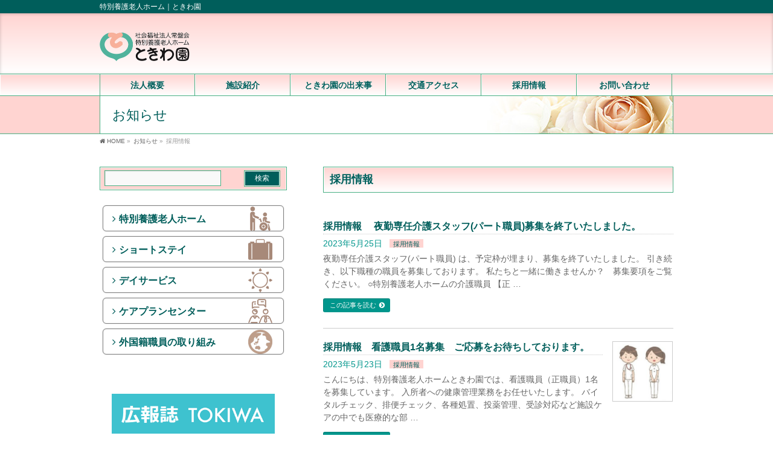

--- FILE ---
content_type: text/html; charset=UTF-8
request_url: https://tokiwa-en.or.jp/postinfo-cat/%E6%8E%A1%E7%94%A8%E6%83%85%E5%A0%B1/page/3
body_size: 73908
content:
<!DOCTYPE html>
<!--[if IE]>
<meta http-equiv="X-UA-Compatible" content="IE=Edge">
<![endif]-->
<html xmlns:fb="http://ogp.me/ns/fb#" lang="ja">
<head>
<meta charset="UTF-8" />
<title>[3ページ目] 採用情報 | 特別養護老人ホーム｜ときわ園</title>
<link rel="start" href="https://tokiwa-en.or.jp" title="HOME" />

<meta id="viewport" name="viewport" content="width=device-width, initial-scale=1">
<!--[if lt IE 9]><script src="https://tokiwa-en.or.jp/wp-content/themes/biz-vektor/js/html5.js"></script><![endif]-->
<meta name='robots' content='max-image-preview:large' />
<link rel='dns-prefetch' href='//maxcdn.bootstrapcdn.com' />
<link rel='dns-prefetch' href='//fonts.googleapis.com' />
<link rel="alternate" type="application/rss+xml" title="特別養護老人ホーム｜ときわ園 &raquo; フィード" href="https://tokiwa-en.or.jp/feed" />
<link rel="alternate" type="application/rss+xml" title="特別養護老人ホーム｜ときわ園 &raquo; コメントフィード" href="https://tokiwa-en.or.jp/comments/feed" />
<link rel="alternate" type="application/rss+xml" title="特別養護老人ホーム｜ときわ園 &raquo; 採用情報 お知らせカテゴリー のフィード" href="https://tokiwa-en.or.jp/postinfo-cat/%e6%8e%a1%e7%94%a8%e6%83%85%e5%a0%b1/feed" />
<meta name="description" content="[3ページ目] 採用情報 について。特別養護老人ホーム｜ときわ園 特別養護老人ホーム｜ときわ園" />
<style type="text/css">.keyColorBG,.keyColorBGh:hover,.keyColor_bg,.keyColor_bg_hover:hover{background-color: #005e5b;}.keyColorCl,.keyColorClh:hover,.keyColor_txt,.keyColor_txt_hover:hover{color: #005e5b;}.keyColorBd,.keyColorBdh:hover,.keyColor_border,.keyColor_border_hover:hover{border-color: #005e5b;}.color_keyBG,.color_keyBGh:hover,.color_key_bg,.color_key_bg_hover:hover{background-color: #005e5b;}.color_keyCl,.color_keyClh:hover,.color_key_txt,.color_key_txt_hover:hover{color: #005e5b;}.color_keyBd,.color_keyBdh:hover,.color_key_border,.color_key_border_hover:hover{border-color: #005e5b;}</style>
<script type="text/javascript">
window._wpemojiSettings = {"baseUrl":"https:\/\/s.w.org\/images\/core\/emoji\/14.0.0\/72x72\/","ext":".png","svgUrl":"https:\/\/s.w.org\/images\/core\/emoji\/14.0.0\/svg\/","svgExt":".svg","source":{"concatemoji":"https:\/\/tokiwa-en.or.jp\/wp-includes\/js\/wp-emoji-release.min.js?ver=6.3.2"}};
/*! This file is auto-generated */
!function(i,n){var o,s,e;function c(e){try{var t={supportTests:e,timestamp:(new Date).valueOf()};sessionStorage.setItem(o,JSON.stringify(t))}catch(e){}}function p(e,t,n){e.clearRect(0,0,e.canvas.width,e.canvas.height),e.fillText(t,0,0);var t=new Uint32Array(e.getImageData(0,0,e.canvas.width,e.canvas.height).data),r=(e.clearRect(0,0,e.canvas.width,e.canvas.height),e.fillText(n,0,0),new Uint32Array(e.getImageData(0,0,e.canvas.width,e.canvas.height).data));return t.every(function(e,t){return e===r[t]})}function u(e,t,n){switch(t){case"flag":return n(e,"\ud83c\udff3\ufe0f\u200d\u26a7\ufe0f","\ud83c\udff3\ufe0f\u200b\u26a7\ufe0f")?!1:!n(e,"\ud83c\uddfa\ud83c\uddf3","\ud83c\uddfa\u200b\ud83c\uddf3")&&!n(e,"\ud83c\udff4\udb40\udc67\udb40\udc62\udb40\udc65\udb40\udc6e\udb40\udc67\udb40\udc7f","\ud83c\udff4\u200b\udb40\udc67\u200b\udb40\udc62\u200b\udb40\udc65\u200b\udb40\udc6e\u200b\udb40\udc67\u200b\udb40\udc7f");case"emoji":return!n(e,"\ud83e\udef1\ud83c\udffb\u200d\ud83e\udef2\ud83c\udfff","\ud83e\udef1\ud83c\udffb\u200b\ud83e\udef2\ud83c\udfff")}return!1}function f(e,t,n){var r="undefined"!=typeof WorkerGlobalScope&&self instanceof WorkerGlobalScope?new OffscreenCanvas(300,150):i.createElement("canvas"),a=r.getContext("2d",{willReadFrequently:!0}),o=(a.textBaseline="top",a.font="600 32px Arial",{});return e.forEach(function(e){o[e]=t(a,e,n)}),o}function t(e){var t=i.createElement("script");t.src=e,t.defer=!0,i.head.appendChild(t)}"undefined"!=typeof Promise&&(o="wpEmojiSettingsSupports",s=["flag","emoji"],n.supports={everything:!0,everythingExceptFlag:!0},e=new Promise(function(e){i.addEventListener("DOMContentLoaded",e,{once:!0})}),new Promise(function(t){var n=function(){try{var e=JSON.parse(sessionStorage.getItem(o));if("object"==typeof e&&"number"==typeof e.timestamp&&(new Date).valueOf()<e.timestamp+604800&&"object"==typeof e.supportTests)return e.supportTests}catch(e){}return null}();if(!n){if("undefined"!=typeof Worker&&"undefined"!=typeof OffscreenCanvas&&"undefined"!=typeof URL&&URL.createObjectURL&&"undefined"!=typeof Blob)try{var e="postMessage("+f.toString()+"("+[JSON.stringify(s),u.toString(),p.toString()].join(",")+"));",r=new Blob([e],{type:"text/javascript"}),a=new Worker(URL.createObjectURL(r),{name:"wpTestEmojiSupports"});return void(a.onmessage=function(e){c(n=e.data),a.terminate(),t(n)})}catch(e){}c(n=f(s,u,p))}t(n)}).then(function(e){for(var t in e)n.supports[t]=e[t],n.supports.everything=n.supports.everything&&n.supports[t],"flag"!==t&&(n.supports.everythingExceptFlag=n.supports.everythingExceptFlag&&n.supports[t]);n.supports.everythingExceptFlag=n.supports.everythingExceptFlag&&!n.supports.flag,n.DOMReady=!1,n.readyCallback=function(){n.DOMReady=!0}}).then(function(){return e}).then(function(){var e;n.supports.everything||(n.readyCallback(),(e=n.source||{}).concatemoji?t(e.concatemoji):e.wpemoji&&e.twemoji&&(t(e.twemoji),t(e.wpemoji)))}))}((window,document),window._wpemojiSettings);
</script>
<style type="text/css">
img.wp-smiley,
img.emoji {
	display: inline !important;
	border: none !important;
	box-shadow: none !important;
	height: 1em !important;
	width: 1em !important;
	margin: 0 0.07em !important;
	vertical-align: -0.1em !important;
	background: none !important;
	padding: 0 !important;
}
</style>
	<link rel='stylesheet' id='wp-block-library-css' href='https://tokiwa-en.or.jp/wp-includes/css/dist/block-library/style.min.css?ver=6.3.2' type='text/css' media='all' />
<style id='classic-theme-styles-inline-css' type='text/css'>
/*! This file is auto-generated */
.wp-block-button__link{color:#fff;background-color:#32373c;border-radius:9999px;box-shadow:none;text-decoration:none;padding:calc(.667em + 2px) calc(1.333em + 2px);font-size:1.125em}.wp-block-file__button{background:#32373c;color:#fff;text-decoration:none}
</style>
<style id='global-styles-inline-css' type='text/css'>
body{--wp--preset--color--black: #000000;--wp--preset--color--cyan-bluish-gray: #abb8c3;--wp--preset--color--white: #ffffff;--wp--preset--color--pale-pink: #f78da7;--wp--preset--color--vivid-red: #cf2e2e;--wp--preset--color--luminous-vivid-orange: #ff6900;--wp--preset--color--luminous-vivid-amber: #fcb900;--wp--preset--color--light-green-cyan: #7bdcb5;--wp--preset--color--vivid-green-cyan: #00d084;--wp--preset--color--pale-cyan-blue: #8ed1fc;--wp--preset--color--vivid-cyan-blue: #0693e3;--wp--preset--color--vivid-purple: #9b51e0;--wp--preset--gradient--vivid-cyan-blue-to-vivid-purple: linear-gradient(135deg,rgba(6,147,227,1) 0%,rgb(155,81,224) 100%);--wp--preset--gradient--light-green-cyan-to-vivid-green-cyan: linear-gradient(135deg,rgb(122,220,180) 0%,rgb(0,208,130) 100%);--wp--preset--gradient--luminous-vivid-amber-to-luminous-vivid-orange: linear-gradient(135deg,rgba(252,185,0,1) 0%,rgba(255,105,0,1) 100%);--wp--preset--gradient--luminous-vivid-orange-to-vivid-red: linear-gradient(135deg,rgba(255,105,0,1) 0%,rgb(207,46,46) 100%);--wp--preset--gradient--very-light-gray-to-cyan-bluish-gray: linear-gradient(135deg,rgb(238,238,238) 0%,rgb(169,184,195) 100%);--wp--preset--gradient--cool-to-warm-spectrum: linear-gradient(135deg,rgb(74,234,220) 0%,rgb(151,120,209) 20%,rgb(207,42,186) 40%,rgb(238,44,130) 60%,rgb(251,105,98) 80%,rgb(254,248,76) 100%);--wp--preset--gradient--blush-light-purple: linear-gradient(135deg,rgb(255,206,236) 0%,rgb(152,150,240) 100%);--wp--preset--gradient--blush-bordeaux: linear-gradient(135deg,rgb(254,205,165) 0%,rgb(254,45,45) 50%,rgb(107,0,62) 100%);--wp--preset--gradient--luminous-dusk: linear-gradient(135deg,rgb(255,203,112) 0%,rgb(199,81,192) 50%,rgb(65,88,208) 100%);--wp--preset--gradient--pale-ocean: linear-gradient(135deg,rgb(255,245,203) 0%,rgb(182,227,212) 50%,rgb(51,167,181) 100%);--wp--preset--gradient--electric-grass: linear-gradient(135deg,rgb(202,248,128) 0%,rgb(113,206,126) 100%);--wp--preset--gradient--midnight: linear-gradient(135deg,rgb(2,3,129) 0%,rgb(40,116,252) 100%);--wp--preset--font-size--small: 13px;--wp--preset--font-size--medium: 20px;--wp--preset--font-size--large: 36px;--wp--preset--font-size--x-large: 42px;--wp--preset--spacing--20: 0.44rem;--wp--preset--spacing--30: 0.67rem;--wp--preset--spacing--40: 1rem;--wp--preset--spacing--50: 1.5rem;--wp--preset--spacing--60: 2.25rem;--wp--preset--spacing--70: 3.38rem;--wp--preset--spacing--80: 5.06rem;--wp--preset--shadow--natural: 6px 6px 9px rgba(0, 0, 0, 0.2);--wp--preset--shadow--deep: 12px 12px 50px rgba(0, 0, 0, 0.4);--wp--preset--shadow--sharp: 6px 6px 0px rgba(0, 0, 0, 0.2);--wp--preset--shadow--outlined: 6px 6px 0px -3px rgba(255, 255, 255, 1), 6px 6px rgba(0, 0, 0, 1);--wp--preset--shadow--crisp: 6px 6px 0px rgba(0, 0, 0, 1);}:where(.is-layout-flex){gap: 0.5em;}:where(.is-layout-grid){gap: 0.5em;}body .is-layout-flow > .alignleft{float: left;margin-inline-start: 0;margin-inline-end: 2em;}body .is-layout-flow > .alignright{float: right;margin-inline-start: 2em;margin-inline-end: 0;}body .is-layout-flow > .aligncenter{margin-left: auto !important;margin-right: auto !important;}body .is-layout-constrained > .alignleft{float: left;margin-inline-start: 0;margin-inline-end: 2em;}body .is-layout-constrained > .alignright{float: right;margin-inline-start: 2em;margin-inline-end: 0;}body .is-layout-constrained > .aligncenter{margin-left: auto !important;margin-right: auto !important;}body .is-layout-constrained > :where(:not(.alignleft):not(.alignright):not(.alignfull)){max-width: var(--wp--style--global--content-size);margin-left: auto !important;margin-right: auto !important;}body .is-layout-constrained > .alignwide{max-width: var(--wp--style--global--wide-size);}body .is-layout-flex{display: flex;}body .is-layout-flex{flex-wrap: wrap;align-items: center;}body .is-layout-flex > *{margin: 0;}body .is-layout-grid{display: grid;}body .is-layout-grid > *{margin: 0;}:where(.wp-block-columns.is-layout-flex){gap: 2em;}:where(.wp-block-columns.is-layout-grid){gap: 2em;}:where(.wp-block-post-template.is-layout-flex){gap: 1.25em;}:where(.wp-block-post-template.is-layout-grid){gap: 1.25em;}.has-black-color{color: var(--wp--preset--color--black) !important;}.has-cyan-bluish-gray-color{color: var(--wp--preset--color--cyan-bluish-gray) !important;}.has-white-color{color: var(--wp--preset--color--white) !important;}.has-pale-pink-color{color: var(--wp--preset--color--pale-pink) !important;}.has-vivid-red-color{color: var(--wp--preset--color--vivid-red) !important;}.has-luminous-vivid-orange-color{color: var(--wp--preset--color--luminous-vivid-orange) !important;}.has-luminous-vivid-amber-color{color: var(--wp--preset--color--luminous-vivid-amber) !important;}.has-light-green-cyan-color{color: var(--wp--preset--color--light-green-cyan) !important;}.has-vivid-green-cyan-color{color: var(--wp--preset--color--vivid-green-cyan) !important;}.has-pale-cyan-blue-color{color: var(--wp--preset--color--pale-cyan-blue) !important;}.has-vivid-cyan-blue-color{color: var(--wp--preset--color--vivid-cyan-blue) !important;}.has-vivid-purple-color{color: var(--wp--preset--color--vivid-purple) !important;}.has-black-background-color{background-color: var(--wp--preset--color--black) !important;}.has-cyan-bluish-gray-background-color{background-color: var(--wp--preset--color--cyan-bluish-gray) !important;}.has-white-background-color{background-color: var(--wp--preset--color--white) !important;}.has-pale-pink-background-color{background-color: var(--wp--preset--color--pale-pink) !important;}.has-vivid-red-background-color{background-color: var(--wp--preset--color--vivid-red) !important;}.has-luminous-vivid-orange-background-color{background-color: var(--wp--preset--color--luminous-vivid-orange) !important;}.has-luminous-vivid-amber-background-color{background-color: var(--wp--preset--color--luminous-vivid-amber) !important;}.has-light-green-cyan-background-color{background-color: var(--wp--preset--color--light-green-cyan) !important;}.has-vivid-green-cyan-background-color{background-color: var(--wp--preset--color--vivid-green-cyan) !important;}.has-pale-cyan-blue-background-color{background-color: var(--wp--preset--color--pale-cyan-blue) !important;}.has-vivid-cyan-blue-background-color{background-color: var(--wp--preset--color--vivid-cyan-blue) !important;}.has-vivid-purple-background-color{background-color: var(--wp--preset--color--vivid-purple) !important;}.has-black-border-color{border-color: var(--wp--preset--color--black) !important;}.has-cyan-bluish-gray-border-color{border-color: var(--wp--preset--color--cyan-bluish-gray) !important;}.has-white-border-color{border-color: var(--wp--preset--color--white) !important;}.has-pale-pink-border-color{border-color: var(--wp--preset--color--pale-pink) !important;}.has-vivid-red-border-color{border-color: var(--wp--preset--color--vivid-red) !important;}.has-luminous-vivid-orange-border-color{border-color: var(--wp--preset--color--luminous-vivid-orange) !important;}.has-luminous-vivid-amber-border-color{border-color: var(--wp--preset--color--luminous-vivid-amber) !important;}.has-light-green-cyan-border-color{border-color: var(--wp--preset--color--light-green-cyan) !important;}.has-vivid-green-cyan-border-color{border-color: var(--wp--preset--color--vivid-green-cyan) !important;}.has-pale-cyan-blue-border-color{border-color: var(--wp--preset--color--pale-cyan-blue) !important;}.has-vivid-cyan-blue-border-color{border-color: var(--wp--preset--color--vivid-cyan-blue) !important;}.has-vivid-purple-border-color{border-color: var(--wp--preset--color--vivid-purple) !important;}.has-vivid-cyan-blue-to-vivid-purple-gradient-background{background: var(--wp--preset--gradient--vivid-cyan-blue-to-vivid-purple) !important;}.has-light-green-cyan-to-vivid-green-cyan-gradient-background{background: var(--wp--preset--gradient--light-green-cyan-to-vivid-green-cyan) !important;}.has-luminous-vivid-amber-to-luminous-vivid-orange-gradient-background{background: var(--wp--preset--gradient--luminous-vivid-amber-to-luminous-vivid-orange) !important;}.has-luminous-vivid-orange-to-vivid-red-gradient-background{background: var(--wp--preset--gradient--luminous-vivid-orange-to-vivid-red) !important;}.has-very-light-gray-to-cyan-bluish-gray-gradient-background{background: var(--wp--preset--gradient--very-light-gray-to-cyan-bluish-gray) !important;}.has-cool-to-warm-spectrum-gradient-background{background: var(--wp--preset--gradient--cool-to-warm-spectrum) !important;}.has-blush-light-purple-gradient-background{background: var(--wp--preset--gradient--blush-light-purple) !important;}.has-blush-bordeaux-gradient-background{background: var(--wp--preset--gradient--blush-bordeaux) !important;}.has-luminous-dusk-gradient-background{background: var(--wp--preset--gradient--luminous-dusk) !important;}.has-pale-ocean-gradient-background{background: var(--wp--preset--gradient--pale-ocean) !important;}.has-electric-grass-gradient-background{background: var(--wp--preset--gradient--electric-grass) !important;}.has-midnight-gradient-background{background: var(--wp--preset--gradient--midnight) !important;}.has-small-font-size{font-size: var(--wp--preset--font-size--small) !important;}.has-medium-font-size{font-size: var(--wp--preset--font-size--medium) !important;}.has-large-font-size{font-size: var(--wp--preset--font-size--large) !important;}.has-x-large-font-size{font-size: var(--wp--preset--font-size--x-large) !important;}
.wp-block-navigation a:where(:not(.wp-element-button)){color: inherit;}
:where(.wp-block-post-template.is-layout-flex){gap: 1.25em;}:where(.wp-block-post-template.is-layout-grid){gap: 1.25em;}
:where(.wp-block-columns.is-layout-flex){gap: 2em;}:where(.wp-block-columns.is-layout-grid){gap: 2em;}
.wp-block-pullquote{font-size: 1.5em;line-height: 1.6;}
</style>
<link rel='stylesheet' id='contact-form-7-css' href='https://tokiwa-en.or.jp/wp-content/plugins/contact-form-7/includes/css/styles.css?ver=5.8.1' type='text/css' media='all' />
<link rel='stylesheet' id='Biz_Vektor_common_style-css' href='https://tokiwa-en.or.jp/wp-content/themes/biz-vektor/css/bizvektor_common_min.css?ver=1.8.24' type='text/css' media='all' />
<link rel='stylesheet' id='Biz_Vektor_Design_style-css' href='https://tokiwa-en.or.jp/wp-content/plugins/biz-vektor-graceful/css/graceful.min.css?ver=1.0.1' type='text/css' media='all' />
<link rel='stylesheet' id='Biz_Vektor_plugin_sns_style-css' href='https://tokiwa-en.or.jp/wp-content/themes/biz-vektor/plugins/sns/style_bizvektor_sns.css?ver=6.3.2' type='text/css' media='all' />
<link rel='stylesheet' id='Biz_Vektor_add_font_awesome-css' href='//maxcdn.bootstrapcdn.com/font-awesome/4.3.0/css/font-awesome.min.css?ver=6.3.2' type='text/css' media='all' />
<link rel='stylesheet' id='Biz_Vektor_add_web_fonts-css' href='//fonts.googleapis.com/css?family=Droid+Sans%3A700%7CLato%3A900%7CAnton&#038;ver=6.3.2' type='text/css' media='all' />
<link rel="https://api.w.org/" href="https://tokiwa-en.or.jp/wp-json/" /><link rel="EditURI" type="application/rsd+xml" title="RSD" href="https://tokiwa-en.or.jp/xmlrpc.php?rsd" />
<!-- [ BizVektor OGP ] -->
<meta property="og:site_name" content="特別養護老人ホーム｜ときわ園" />
<meta property="og:url" content="https://tokiwa-en.or.jp/postinfo-cat/%e6%8e%a1%e7%94%a8%e6%83%85%e5%a0%b1" />
<meta property="fb:app_id" content="" />
<meta property="og:type" content="article" />
<!-- [ /BizVektor OGP ] -->
<!--[if lte IE 8]>
<link rel="stylesheet" type="text/css" media="all" href="https://tokiwa-en.or.jp/wp-content/plugins/biz-vektor-graceful/css/graceful_old_ie.min.css" />
<![endif]-->
<link rel="pingback" href="https://tokiwa-en.or.jp/xmlrpc.php" />
<style type="text/css" id="custom-background-css">
body.custom-background { background-color: #ffffff; }
</style>
	

<style type="text/css">
/*-------------------------------------------*/
/*	color
/*-------------------------------------------*/
a { color:#005e5b; }
a:hover { color:#00968c; }
a img:hover {opacity: 0.7; }

form#searchform {border: 1px solid #49af83; background: #ffd4d1; }
#searchform input[type=submit],
p.form-submit input[type=submit],
form#searchform input#searchsubmit,
#content form input.wpcf7-submit,
#confirm-button input,
a.btn,
.linkBtn a,
input[type=button],
input[type=submit] { background-color:#005e5b; border: 1px solid #49af83; }
input[type="text"],
input[type="email"],
input[type="password"],
select,
textarea {border: 1px solid #49af83;}

.moreLink a { background: #00968c; box-shadow: inset 1px 1px 0 rgba(0,0,0,0.15); }
.moreLink a:hover { background: #00968c;
	filter: alpha(opacity=80);
	-moz-opacity: 0.8;
	opacity: 0.8;}

#headContactTel { color:#005e5b;}

#headerTop { background-color:#005e5b; }

#header {
	box-shadow: inset 0px 1px 5px rgba(0,0,0,0.20);
	background: #ffd4d1;
	background: -webkit-gradient(linear, 50% 0%, 50% 100%, color-stop(0%, #ffd4d1), color-stop(100%, #ffffff));
	background: -webkit-linear-gradient(top, #ffd4d1, #ffffff);
	background: -moz-linear-gradient(top, #ffd4d1, #ffffff);
	background: -o-linear-gradient(top, #ffd4d1, #ffffff);
	background: -ms-linear-gradient(top,#ffd4d1 #ffffff);
	background: linear-gradient(to bottom, #ffd4d1, #ffffff);
	filter: progid:DXImageTransform.Microsoft.gradient(gradientType=0, startColorstr='#ffd4d1', endColorstr='#FFFFFFFF');}

#pageTitBnr { background: #ffd4d1; border-bottom: 1px solid #49af83; }
#pageTitBnr #pageTitInner { color:#005e5b; }
#topMainBnrFrame ul.slides { border-left:none; border-right:none;}
#topMainBnrFrame a.slideFrame:hover	{ border:4px solid #005e5b; }
#topMainBnr {border-bottom: none;padding: 20px 0;
box-shadow: inset 1px 0px 5px rgba(0,0,0,0.2);
background: #ffd4d1;
}

#gMenu { background-color:#fff; }
#gMenu .assistive-text { background-color:#005e5b; }
#gMenu .menu li:hover li a { color: #005e5b; }
#gMenu .menu li a { border-bottom:1px solid #49af83; }
#gMenu .menu li a span { color:#00968c; }
#gMenu .menu li li a { color: #005e5b }
#gMenu .menu li li a:hover,
#gMenu .menu li:hover li a:hover,
#gMenu .menu li.current_page_item,
#gMenu .menu li.current_page_ancestor,
#gMenu .menu li.current-page-ancestor,
#gMenu .menu li.current_page_item li a:hover,
#gMenu .menu li.current_menu_item li a:hover,
#gMenu .menu li.current-menu-ancestor li a:hover,
#gMenu .menu li.current-page-ancestor li a:hover,
#gMenu .menu li.current_page_ancestor li a:hover { color: #005e5b; }
#gMenu .menu li.current_page_item li a { color: #005e5b; }
#gMenu .menu li:first-child a { }
#gMenu .menu li a strong {color: #005e5b; }

@media (max-width: 769px) {
#gMenu .menu li.current-menu-item a,
#gMenu .menu li.current_page_item a,
#gMenu .menu li a:hover { box-shadow:none; background: #ffd4d1; }
}

#topPr .topPrOuter h3 {
	padding: 10px;
	color: #005e5b;
	text-shadow: 0 1px #ffffff;
	border: 1px solid #49af83;
box-shadow: inset 1px 1px 0 #fff;
background: #ffd4d1;
background: -webkit-gradient(linear, 50% 0%, 50% 100%, color-stop(0%, #ffd4d1), color-stop(100%, #ffffff));
background: -webkit-linear-gradient(top, #ffd4d1, #ffffff);
background: -moz-linear-gradient(top, #ffd4d1, #ffffff);
background: -o-linear-gradient(top, #ffd4d1, #ffffff);
background: -ms-linear-gradient(top,#ffd4d1 #ffffff);
background: linear-gradient(to bottom, #ffd4d1, #ffffff);
filter: progid:DXImageTransform.Microsoft.gradient(gradientType=0, startColorstr='#ffd4d1', endColorstr='#FFFFFFFF'); }
#topPr h3 a { color: #005e5b; }
#topPr .prImage a { border: 1px solid #49af83; }

.sideTower .sideWidget li a,
#sideTower .sideWidget li a { color: #005e5b; }
.sideTower .localHead a,
#sideTower .localHead a { color: #005e5b;}
.sideTower li#sideContact.sideBnr a,
#sideTower li#sideContact.sideBnr a,
#content .infoList .rssBtn a,
form#searchform input#searchsubmit { background-color: #005e5b; }

#sideTower li#sideContact.sideBnr a:hover,
#content .infoList .rssBtn a:hover,
form#searchform input#searchsubmit:hover { background-color: #00968c; }

#content h6 { color: #005e5b; }
#content h5 { color: #005e5b; }
#content h4 { color: #00968c; border-bottom:1px dotted #49af83;}
#content h3 { border-left:3px solid #005e5b; color: #005e5b; }
#content h2,
#content h1.contentTitle,
#content h1.entryPostTitle,
#content .sideWidget h4 {
line-height: 120%;
padding: 10px;
color: #005e5b;
text-shadow: 0 1px #ffffff;
border:1px solid #49af83;
box-shadow: inset 1px 1px 0 #fff;
background: #ffd4d1;
background: -webkit-gradient(linear, 50% 0%, 50% 100%, color-stop(0%, #ffd4d1), color-stop(100%, #ffffff));
background: -webkit-linear-gradient(top, #ffd4d1, #ffffff);
background: -moz-linear-gradient(top, #ffd4d1, #ffffff);
background: -o-linear-gradient(top, #ffd4d1, #ffffff);
background: -ms-linear-gradient(top,#ffd4d1 #ffffff);
background: linear-gradient(to bottom, #ffd4d1, #ffffff);
filter: progid:DXImageTransform.Microsoft.gradient(gradientType=0, startColorstr='#ffd4d1', endColorstr='#FFFFFFFF');}

#content table { border-top:1px solid #49af83; border-spacing: 0px; }
#content table th,
#content table td { margin-right:2px;border:1px solid #49af83; }
#content table th { font-weight: lighter; background: #ffd4d1; box-shadow: inset 1px 1px 0px #ffffff; }
#content dt { color:#00968c; }

#panList .innerBox ul a:hover { color:#49af83; }

#content .mainFootContact { border-top:1px solid #49af83; border-bottom:1px solid #49af83; }
#content .mainFootContact p.mainFootTxt span.mainFootTel { color:#005e5b; }
#content .mainFootContact .mainFootBt a { background-color: #005e5b; }
#content .mainFootContact .mainFootBt a:hover { background-color: #00968c; }

#content .infoList .infoDate {color: #00968c; }
#content .infoList .infoCate a { background-color: #ffd4d1; color:#005e5b; }
#content .infoList .infoCate a:hover { background-color: #00968c; }
#content .infoList ul li a:hover {color: #00968c; }
#content .infoList ul li .infoTxt a  {color: #005e5b; }
#content .infoList ul li .infoTxt a:hover {color: #00968c; }

#content .child_page_block {
color: #005e5b;
border:1px solid #49af83;
background: #ffd4d1;
background: -webkit-gradient(linear, 50% 0%, 50% 100%, color-stop(0%, #ffd4d1), color-stop(100%, #ffffff));
background: -webkit-linear-gradient(top, #ffd4d1, #ffffff);
background: -moz-linear-gradient(top, #ffd4d1, #ffffff);
background: -o-linear-gradient(top, #ffd4d1, #ffffff);
background: -ms-linear-gradient(top,#ffd4d1 #ffffff);
background: linear-gradient(to bottom, #ffd4d1, #ffffff);
filter: progid:DXImageTransform.Microsoft.gradient(gradientType=0, startColorstr='#ffd4d1', endColorstr='#FFFFFFFF');
}
#content .child_page_block p a:hover { color:#005e5b; }
#content .child_page_block h4 { border-bottom:1px solid #49af83; }
#content .child_page_block h4 a { color: #005e5b; }
#content .infoList .infoListBox div.entryTxtBox p.entryMeta .infoDate,
#content .infoList .infoListBox div.entryTxtBox p.entryMeta .infoCate { color: #00968c; }
.navigation a:active, .navigation a:hover {color: #49af83; }

.paging span,
.paging a	{ color:#005e5b;border-color:#005e5b;}
.paging span.current,
.paging a:hover	{ background-color:#005e5b;}

.sideTower .localHead,
#sideTower .localHead {
padding-left: 10px;
text-shadow: 0 1px #ffffff;
box-shadow: inset 1px 1px 0px #ffffff;
color: #005e5b;
border: 1px solid #49af83;
background: #ffd4d1;
background: -webkit-gradient(linear, 50% 0%, 50% 100%, color-stop(0%, #ffd4d1), color-stop(100%, #ffffff));
background: -webkit-linear-gradient(top, #ffd4d1, #ffffff);
background: -moz-linear-gradient(top, #ffd4d1, #ffffff);
background: -o-linear-gradient(top, #ffd4d1, #ffffff);
background: -ms-linear-gradient(top,#ffd4d1 #ffffff);
background: linear-gradient(to bottom, #ffd4d1, #ffffff);
filter: progid:DXImageTransform.Microsoft.gradient(gradientType=0, startColorstr='#ffd4d1', endColorstr='#FFFFFFFF');
 }

	/* アクティブのページ */
.sideTower .sideWidget li a:hover,
#sideTower .sideWidget li a:hover{ background-color: #49af83; color: #fff; }
#sideTower .sideWidget li.current-cat > a,
.sideTower .sideWidget li.current-cat > a,
#sideTower .sideWidget li.current_page_item > a,
.sideTower .sideWidget li.current_page_item > a,
#sideTower .sideWidget li.current_page_item li a:hover,
.sideTower .sideWidget li.current_page_item li a:hover,
#sideTower .sideWidget li li.current_page_item > a,
.sideTower .sideWidget li li.current_page_item > a,
#sideTower .sideWidget li li.current_page_item li a:hover,
.sideTower .sideWidget li li.current_page_item li a:hover { color:#fff; background-color: #49af83; }

#sideTower .sideWidget li.current_page_item li a,
.sideTower .sideWidget li.current_page_item li a { color: #005e5b; }

.sideTower .ttBoxSection .ttBox a:hover,
#sideTower .ttBoxSection .ttBox a:hover { color: #005e5b; }

#pagetop a { background-color: #005e5b;}
#pagetop a:hover { background-color: #00968c; }

#footer { background-color: #ffd4d1; box-shadow: inset 0px 3px 5px rgba(0, 0, 0, 0.2); }
#footMenu { border-top-color: #005e5b; background-color: #005e5b; }
#footMenu .menu li a:before { color:#ffffff; }
#footMenu .menu li a:hover { color:#ffd4d1; }

/*		#footerSiteMap
/*-------------------------------------------*/
#footerSiteMap .menu a:hover { color:#00968c; }
#footerSiteMap .menu li a	{ border-bottom:1px solid #49af83; }

#siteBottom #siteBottomInner.innerBox { border-top:1px solid #49af83; }
#siteBottom { background-color: #ffd4d1; }
/*baseを上書き*/
#content .childPageBox {
border: 1px solid #49af83;
background: #ffd4d1;
background: -webkit-gradient(linear, 50% 0%, 50% 100%, color-stop(0%, #ffd4d1), color-stop(100%, #ffffff));
background: -webkit-linear-gradient(top, #ffd4d1, #ffffff);
background: -moz-linear-gradient(top, #ffd4d1, #ffffff);
background: -o-linear-gradient(top, #ffd4d1, #ffffff);
background: -ms-linear-gradient(top,#ffd4d1 #ffffff);
background: linear-gradient(to bottom, #ffd4d1, #ffffff);
filter: progid:DXImageTransform.Microsoft.gradient(gradientType=0, startColorstr='#ffd4d1', endColorstr='#FFFFFFFF');}
#content .childPageBox h4 { border-bottom:1px dotted #49af83; }
#content .childPageBox ul li.current_page_item a {color: #005e5b; }
#content .childPageBox ul li a:hover,
#content .childPageBox ul li ul li a:hover,
#content .childPageBox ul li.current_page_item ul li a:hover {color: #00968c;}

#content #sitemapOuter ul li.current_page_item a {color: #005e5b; }
#content #sitemapOuter ul li a:hover,
#content #sitemapOuter ul li ul li a:hover,
#content #sitemapOuter ul li.current_page_item ul li a:hover {color: #49af83;}

/*-------------------------------------------*/
/* pc iPad3より大きい場合
/*-------------------------------------------*/
@media (min-width: 770px) {
#gMenu { border-top:1px solid #49af83; border-bottom:1px solid #49af83; }
#gMenu{
	box-shadow: inset 1px 1px 0 #fff;
	background: #ffd4d1;
	background: -webkit-gradient(linear, 50% 0%, 50% 100%, color-stop(0%, #ffd4d1), color-stop(100%, #ffffff));
	background: -webkit-linear-gradient(top, #ffd4d1, #ffffff);
	background: -moz-linear-gradient(top, #ffd4d1, #ffffff);
	background: -o-linear-gradient(top, #ffd4d1, #ffffff);
	background: -ms-linear-gradient(top,#ffd4d1 #ffffff);
	background: linear-gradient(to bottom, #ffd4d1, #ffffff);
	filter: progid:DXImageTransform.Microsoft.gradient(gradientType=0, startColorstr='#ffd4d1', endColorstr='#FFFFFFFF');
}
#gMenu .menu li {
	box-shadow: inset 1px 1px 0 #fff;
	background: #ffd4d1;
	background: -webkit-gradient(linear, 50% 0%, 50% 100%, color-stop(0%, #ffd4d1), color-stop(100%, #ffffff));
	background: -webkit-linear-gradient(top, #ffd4d1, #ffffff);
	background: -moz-linear-gradient(top, #ffd4d1, #ffffff);
	background: -o-linear-gradient(top, #ffd4d1, #ffffff);
	background: -ms-linear-gradient(top,#ffd4d1 #ffffff);
	background: linear-gradient(to bottom, #ffd4d1, #ffffff);
	filter: progid:DXImageTransform.Microsoft.gradient(gradientType=0, startColorstr='#ffd4d1', endColorstr='#FFFFFFFF');
}
#gMenu .menu li a { border-right:1px solid #49af83; color: #005e5b; border-bottom: none; }
#gMenu .menu li:first-child a { border-left: 1px solid #49af83; }
#gMenu .menu li:hover ul { border-top:1px solid #49af83; }
#gMenu .menu li:hover ul li{ border-bottom:1px solid #49af83; }
#gMenu .menu li:first-child a { border-left:1px solid #49af83; }
#gMenu .menu li:hover,
#gMenu .menu li:hover > a,
#gMenu .menu li.current-menu-item > a,
#gMenu .menu li.current_page_item > a,
#gMenu .menu li.current-menu-ancestor > a,
#gMenu .menu li.current-page-ancestor > a,
#gMenu .menu li.current_page_ancestor > a,
#gMenu .menu li:hover ul li a:hover { box-shadow:none; background-color:#ffd4d1;}
}

@media (min-width: 970px) { /* スクロール分余裕に20px */
#pageTitBnr #pageTitInner { border-left:1px solid #49af83; border-right:1px solid #49af83; }
}

@media (min-width: 660px) {
#pageTitBnr #pageTitInner { background: url('https://tokiwa-en.or.jp/wp-content/plugins/biz-vektor-graceful/images/pageTitBnr_bg_hana.jpg') right 50% no-repeat #fff; }
}
</style>

<!--[if lte IE 8]>
<style type="text/css">
#gMenu { border-top:1px solid #49af83; border-bottom:1px solid #49af83; }
#gMenu{
	box-shadow: inset 1px 1px 0 #fff;
	background: #ffd4d1;
	background: -webkit-gradient(linear, 50% 0%, 50% 100%, color-stop(0%, #ffd4d1), color-stop(100%, #ffffff));
	background: -webkit-linear-gradient(top, #ffd4d1, #ffffff);
	background: -moz-linear-gradient(top, #ffd4d1, #ffffff);
	background: -o-linear-gradient(top, #ffd4d1, #ffffff);
	background: -ms-linear-gradient(top,#ffd4d1 #ffffff);
	background: linear-gradient(to bottom, #ffd4d1, #ffffff);
	filter: progid:DXImageTransform.Microsoft.gradient(gradientType=0, startColorstr='#ffd4d1', endColorstr='#FFFFFFFF');
}
#gMenu .menu li {
	box-shadow: inset 1px 1px 0 #fff;
	background: #ffd4d1;
	background: -webkit-gradient(linear, 50% 0%, 50% 100%, color-stop(0%, #ffd4d1), color-stop(100%, #ffffff));
	background: -webkit-linear-gradient(top, #ffd4d1, #ffffff);
	background: -moz-linear-gradient(top, #ffd4d1, #ffffff);
	background: -o-linear-gradient(top, #ffd4d1, #ffffff);
	background: -ms-linear-gradient(top,#ffd4d1 #ffffff);
	background: linear-gradient(to bottom, #ffd4d1, #ffffff);
	filter: progid:DXImageTransform.Microsoft.gradient(gradientType=0, startColorstr='#ffd4d1', endColorstr='#FFFFFFFF');
}
#gMenu .menu li a { border-right:1px solid #49af83; color: #005e5b; border-bottom: none; }
#gMenu .menu li:first-child a { border-left: 1px solid #49af83; }
#gMenu .menu li:hover ul { border-top:1px solid #49af83; }
#gMenu .menu li:hover ul li{ border-bottom:1px solid #49af83; }
#gMenu .menu li:first-child a { border-left:1px solid #49af83; }
#gMenu .menu li:hover,
#gMenu .menu li:hover > a,
#gMenu .menu li.current-menu-item > a,
#gMenu .menu li.current_page_item > a,
#gMenu .menu li.current-menu-ancestor > a,
#gMenu .menu li.current-page-ancestor > a,
#gMenu .menu li.current_page_ancestor > a,
#gMenu .menu li:hover ul li a:hover { box-shadow:none; background-color:#ffd4d1;}
#pageTitBnr #pageTitInner { background: url('https://tokiwa-en.or.jp/wp-content/plugins/biz-vektor-graceful/images/pageTitBnr_bg_hana.jpg') right bottom no-repeat #fff; }
</style>
<![endif]-->
	<style type="text/css">
/*-------------------------------------------*/
/*	menu divide
/*-------------------------------------------*/
@media (min-width: 970px) {
#gMenu .menu > li { width:158px; text-align:center; }
#gMenu .menu > li.current_menu_item,
#gMenu .menu > li.current-menu-item,
#gMenu .menu > li.current-menu-ancestor,
#gMenu .menu > li.current_page_item,
#gMenu .menu > li.current_page_ancestor,
#gMenu .menu > li.current-page-ancestor { width:159px; }
}
</style>
<!--[if lte IE 8]>
<style type="text/css">
#gMenu .menu li { width:158px; text-align:center; }
#gMenu .menu li.current_page_item,
#gMenu .menu li.current_page_ancestor { width:159px; }
</style>
<![endif]-->
<style type="text/css">
/*-------------------------------------------*/
/*	font
/*-------------------------------------------*/
h1,h2,h3,h4,h4,h5,h6,#header #site-title,#pageTitBnr #pageTitInner #pageTit,#content .leadTxt,#sideTower .localHead {font-family: "ヒラギノ角ゴ Pro W3","Hiragino Kaku Gothic Pro","メイリオ",Meiryo,Osaka,"ＭＳ Ｐゴシック","MS PGothic",sans-serif; }
#pageTitBnr #pageTitInner #pageTit { font-weight:lighter; }
#gMenu .menu li a strong {font-family: "ヒラギノ角ゴ Pro W3","Hiragino Kaku Gothic Pro","メイリオ",Meiryo,Osaka,"ＭＳ Ｐゴシック","MS PGothic",sans-serif; }
</style>
<link rel="stylesheet" href="https://tokiwa-en.or.jp/wp-content/themes/biz-vektor/style.css" type="text/css" media="all" />
</head>

<body class="archive paged tax-info-cat term-28 custom-background paged-3 two-column left-sidebar">

<div id="fb-root"></div>

<div id="wrap">

<!--[if lte IE 8]>
<div id="eradi_ie_box">
<div class="alert_title">ご利用の <span style="font-weight: bold;">Internet Exproler</span> は古すぎます。</div>
<p>あなたがご利用の Internet Explorer はすでにサポートが終了しているため、正しい表示・動作を保証しておりません。<br />
古い Internet Exproler はセキュリティーの観点からも、<a href="https://www.microsoft.com/ja-jp/windows/lifecycle/iesupport/" target="_blank" >新しいブラウザに移行する事が強く推奨されています。</a><br />
<a href="http://windows.microsoft.com/ja-jp/internet-explorer/" target="_blank" >最新のInternet Exproler</a> や <a href="https://www.microsoft.com/ja-jp/windows/microsoft-edge" target="_blank" >Edge</a> を利用するか、<a href="https://www.google.co.jp/chrome/browser/index.html" target="_blank">Chrome</a> や <a href="https://www.mozilla.org/ja/firefox/new/" target="_blank">Firefox</a> など、より早くて快適なブラウザをご利用ください。</p>
</div>
<![endif]-->

<!-- [ #headerTop ] -->
<div id="headerTop">
<div class="innerBox">
<div id="site-description">特別養護老人ホーム｜ときわ園</div>
</div>
</div><!-- [ /#headerTop ] -->

<!-- [ #header ] -->
<div id="header">
<div id="headerInner" class="innerBox">
<!-- [ #headLogo ] -->
<div id="site-title">
<a href="https://tokiwa-en.or.jp/" title="特別養護老人ホーム｜ときわ園" rel="home">
<img src="/wp-content/contents/logo.png" alt="特別養護老人ホーム｜ときわ園" /></a>
</div>
<!-- [ /#headLogo ] -->

<!-- [ #headContact ] -->
<!-- [ /#headContact ] -->

</div>
<!-- #headerInner -->
</div>
<!-- [ /#header ] -->


<!-- [ #gMenu ] -->
<div id="gMenu" class="itemClose">
<div id="gMenuInner" class="innerBox">
<h3 class="assistive-text" onclick="showHide('gMenu');"><span>MENU</span></h3>
<div class="skip-link screen-reader-text">
	<a href="#content" title="メニューを飛ばす">メニューを飛ばす</a>
</div>
<div class="menu-%e3%83%a1%e3%83%8b%e3%83%a5%e3%83%bc-container"><ul id="menu-%e3%83%a1%e3%83%8b%e3%83%a5%e3%83%bc" class="menu"><li id="menu-item-7" class="menu-item menu-item-type-custom menu-item-object-custom menu-item-has-children"><a href="#"><strong>法人概要</strong></a>
<ul class="sub-menu">
	<li id="menu-item-129" class="menu-item menu-item-type-custom menu-item-object-custom"><a href="/overview">ときわ園とは</a></li>
	<li id="menu-item-125" class="menu-item menu-item-type-custom menu-item-object-custom"><a href="/policy">私たちの理念</a></li>
	<li id="menu-item-126" class="menu-item menu-item-type-custom menu-item-object-custom"><a href="/staff">スタッフ</a></li>
</ul>
</li>
<li id="menu-item-146" class="menu-item menu-item-type-custom menu-item-object-custom menu-item-has-children"><a href="#"><strong>施設紹介</strong></a>
<ul class="sub-menu">
	<li id="menu-item-134" class="menu-item menu-item-type-custom menu-item-object-custom"><a href="/facility">共有施設</a></li>
	<li id="menu-item-95" class="menu-item menu-item-type-custom menu-item-object-custom"><a href="/kankyo">周辺環境</a></li>
	<li id="menu-item-1597" class="menu-item menu-item-type-post_type menu-item-object-page"><a href="https://tokiwa-en.or.jp/otorihikisaki">お取引先の声</a></li>
	<li id="menu-item-2512" class="menu-item menu-item-type-post_type menu-item-object-page"><a href="https://tokiwa-en.or.jp/covid-19">感染症予防対策のご案内</a></li>
</ul>
</li>
<li id="menu-item-8" class="menu-item menu-item-type-custom menu-item-object-custom menu-item-has-children"><a href="/topics/events"><strong>ときわ園の出来事</strong></a>
<ul class="sub-menu">
	<li id="menu-item-244" class="menu-item menu-item-type-post_type menu-item-object-page"><a href="https://tokiwa-en.or.jp/aday">ときわ園の一日</a></li>
	<li id="menu-item-259" class="menu-item menu-item-type-post_type menu-item-object-page"><a href="https://tokiwa-en.or.jp/egao">皆様の笑顔</a></li>
	<li id="menu-item-228" class="menu-item menu-item-type-post_type menu-item-object-page"><a href="https://tokiwa-en.or.jp/food_manu">お食事</a></li>
	<li id="menu-item-2241" class="menu-item menu-item-type-post_type menu-item-object-page"><a href="https://tokiwa-en.or.jp/%e5%a7%94%e5%93%a1%e4%bc%9a%e6%b4%bb%e5%8b%95">委員会活動</a></li>
</ul>
</li>
<li id="menu-item-40" class="menu-item menu-item-type-custom menu-item-object-custom"><a href="/access"><strong>交通アクセス</strong></a></li>
<li id="menu-item-42" class="menu-item menu-item-type-custom menu-item-object-custom menu-item-has-children"><a href="/recruit"><strong>採用情報</strong></a>
<ul class="sub-menu">
	<li id="menu-item-180" class="menu-item menu-item-type-custom menu-item-object-custom"><a href="/people">スタッフの声</a></li>
	<li id="menu-item-179" class="menu-item menu-item-type-custom menu-item-object-custom"><a href="/dailyplan">職員の一日</a></li>
	<li id="menu-item-183" class="menu-item menu-item-type-custom menu-item-object-custom"><a href="/recruit">求人情報</a></li>
</ul>
</li>
<li id="menu-item-41" class="menu-item menu-item-type-custom menu-item-object-custom"><a href="/contacts"><strong>お問い合わせ</strong></a></li>
</ul></div>
</div><!-- [ /#gMenuInner ] -->
</div>
<!-- [ /#gMenu ] -->


<div id="pageTitBnr">
<div class="innerBox">
<div id="pageTitInner">
<h1 id="pageTit">
お知らせ</h1>
</div><!-- [ /#pageTitInner ] -->
</div>
</div><!-- [ /#pageTitBnr ] -->
<!-- [ #panList ] -->
<div id="panList">
<div id="panListInner" class="innerBox">
<ul><li id="panHome"><a href="https://tokiwa-en.or.jp"><span>HOME</span></a> &raquo; </li><li itemscope itemtype="http://data-vocabulary.org/Breadcrumb"><a href="http://tokiwa-en.or.jp/postinfo/" itemprop="url"><span itemprop="title">お知らせ</span></a> &raquo; </li><li><span>採用情報</span></li></ul></div>
</div>
<!-- [ /#panList ] -->

<div id="main"><!-- [ #container ] -->
<div id="container" class="innerBox">
	<!-- [ #content ] -->
	<div id="content" class="content">
	<h1 class="contentTitle">採用情報</h1>			<div class="infoList">
		
									<!-- [ .infoListBox ] -->
<div id="post-6333" class="infoListBox ttBox">
	<div class="entryTxtBox">
	<h4 class="entryTitle">
	<a href="https://tokiwa-en.or.jp/postinfo/yakin">採用情報 　夜勤専任介護スタッフ(パート職員)募集を終了いたしました。</a>
		</h4>
	<p class="entryMeta">
	<span class="infoDate">2023年5月25日</span><span class="infoCate"> <a href="https://tokiwa-en.or.jp/postinfo-cat/%e6%8e%a1%e7%94%a8%e6%83%85%e5%a0%b1" rel="tag">採用情報</a></span>
	</p>
	<p>夜勤専任介護スタッフ(パート職員) は、予定枠が埋まり、募集を終了いたしました。 引き続き、以下職種の職員を募集しております。 私たちと一緒に働きませんか？　募集要項をご覧ください。 ○特別養護老人ホームの介護職員 【正 &#8230;</p>
	<div class="moreLink"><a href="https://tokiwa-en.or.jp/postinfo/yakin">この記事を読む</a></div>
	</div><!-- [ /.entryTxtBox ] -->
	
		
</div><!-- [ /.infoListBox ] -->							<!-- [ .infoListBox ] -->
<div id="post-6328" class="infoListBox ttBox">
	<div class="entryTxtBox ttBoxTxt haveThumbnail">
	<h4 class="entryTitle">
	<a href="https://tokiwa-en.or.jp/postinfo/kango">採用情報　看護職員1名募集　ご応募をお待ちしております。</a>
		</h4>
	<p class="entryMeta">
	<span class="infoDate">2023年5月23日</span><span class="infoCate"> <a href="https://tokiwa-en.or.jp/postinfo-cat/%e6%8e%a1%e7%94%a8%e6%83%85%e5%a0%b1" rel="tag">採用情報</a></span>
	</p>
	<p>こんにちは、特別養護老人ホームときわ園では、看護職員（正職員）1名を募集しています。 入所者への健康管理業務をお任せいたします。 バイタルチェック、排便チェック、各種処置、投薬管理、受診対応など施設ケアの中でも医療的な部 &#8230;</p>
	<div class="moreLink"><a href="https://tokiwa-en.or.jp/postinfo/kango">この記事を読む</a></div>
	</div><!-- [ /.entryTxtBox ] -->
	
			<div class="thumbImage ttBoxThumb">
		<div class="thumbImageInner">
		<a href="https://tokiwa-en.or.jp/postinfo/kango"><img width="200" height="200" src="https://tokiwa-en.or.jp/wp-content/uploads/2023/05/キャプチャ-200x200.jpg" class="attachment-post-thumbnail size-post-thumbnail wp-post-image" alt="" decoding="async" srcset="https://tokiwa-en.or.jp/wp-content/uploads/2023/05/キャプチャ-200x200.jpg 200w, https://tokiwa-en.or.jp/wp-content/uploads/2023/05/キャプチャ-150x150.jpg 150w" sizes="(max-width: 200px) 100vw, 200px" /></a>
		</div>
		</div><!-- [ /.thumbImage ] -->
		
</div><!-- [ /.infoListBox ] -->							<!-- [ .infoListBox ] -->
<div id="post-6254" class="infoListBox ttBox">
	<div class="entryTxtBox ttBoxTxt haveThumbnail">
	<h4 class="entryTitle">
	<a href="https://tokiwa-en.or.jp/postinfo/saiyou-7">採用情報のお知らせ　皆さんの応募を心からお待ちしております！</a>
		</h4>
	<p class="entryMeta">
	<span class="infoDate">2023年4月24日</span><span class="infoCate"> <a href="https://tokiwa-en.or.jp/postinfo-cat/%e6%8e%a1%e7%94%a8%e6%83%85%e5%a0%b1" rel="tag">採用情報</a><a href="https://tokiwa-en.or.jp/postinfo-cat/%e7%89%b9%e5%88%a5%e9%a4%8a%e8%ad%b7%e8%80%81%e4%ba%ba%e3%83%9b%e3%83%bc%e3%83%a0" rel="tag">特別養護老人ホーム</a></span>
	</p>
	<p>千葉市緑区の特別養護老人ホームときわ園の採用情報を更新いたしました。 ［採用情報］ ○特別養護老人ホームの介護職員募集 【正職員】未経験者・経験者（介護福祉士等） ⇒特養介護職員募集内容 【パート職員】未経験者・経験者（ &#8230;</p>
	<div class="moreLink"><a href="https://tokiwa-en.or.jp/postinfo/saiyou-7">この記事を読む</a></div>
	</div><!-- [ /.entryTxtBox ] -->
	
			<div class="thumbImage ttBoxThumb">
		<div class="thumbImageInner">
		<a href="https://tokiwa-en.or.jp/postinfo/saiyou-7"><img width="200" height="200" src="https://tokiwa-en.or.jp/wp-content/uploads/2023/02/23464655-200x200.jpg" class="attachment-post-thumbnail size-post-thumbnail wp-post-image" alt="" decoding="async" srcset="https://tokiwa-en.or.jp/wp-content/uploads/2023/02/23464655-200x200.jpg 200w, https://tokiwa-en.or.jp/wp-content/uploads/2023/02/23464655-150x150.jpg 150w" sizes="(max-width: 200px) 100vw, 200px" /></a>
		</div>
		</div><!-- [ /.thumbImage ] -->
		
</div><!-- [ /.infoListBox ] -->							<!-- [ .infoListBox ] -->
<div id="post-6105" class="infoListBox ttBox">
	<div class="entryTxtBox ttBoxTxt haveThumbnail">
	<h4 class="entryTitle">
	<a href="https://tokiwa-en.or.jp/postinfo/saiyou-6">採用情報のお知らせ　皆さんの応募を心からお待ちしております！</a>
		</h4>
	<p class="entryMeta">
	<span class="infoDate">2023年3月20日</span><span class="infoCate"> <a href="https://tokiwa-en.or.jp/postinfo-cat/%e6%8e%a1%e7%94%a8%e6%83%85%e5%a0%b1" rel="tag">採用情報</a><a href="https://tokiwa-en.or.jp/postinfo-cat/%e7%a4%be%e4%bc%9a%e7%a6%8f%e7%a5%89%e6%b3%95%e4%ba%ba%e5%b8%b8%e7%9b%a4%e4%bc%9a" rel="tag">社会福祉法人常盤会</a></span>
	</p>
	<p>千葉市の介護施設　ときわ園です。 2024年新卒採用、アルバイト募集内容を更新しました。 社会福祉法人常盤会　SNS　～Instagram～Twitter～Facebook～で情報発信していますので、ご覧ください。 ［新 &#8230;</p>
	<div class="moreLink"><a href="https://tokiwa-en.or.jp/postinfo/saiyou-6">この記事を読む</a></div>
	</div><!-- [ /.entryTxtBox ] -->
	
			<div class="thumbImage ttBoxThumb">
		<div class="thumbImageInner">
		<a href="https://tokiwa-en.or.jp/postinfo/saiyou-6"><img width="200" height="200" src="https://tokiwa-en.or.jp/wp-content/uploads/2023/03/アルバイト２-200x200.jpg" class="attachment-post-thumbnail size-post-thumbnail wp-post-image" alt="" decoding="async" srcset="https://tokiwa-en.or.jp/wp-content/uploads/2023/03/アルバイト２-200x200.jpg 200w, https://tokiwa-en.or.jp/wp-content/uploads/2023/03/アルバイト２-150x150.jpg 150w" sizes="(max-width: 200px) 100vw, 200px" /></a>
		</div>
		</div><!-- [ /.thumbImage ] -->
		
</div><!-- [ /.infoListBox ] -->							<!-- [ .infoListBox ] -->
<div id="post-5782" class="infoListBox ttBox">
	<div class="entryTxtBox ttBoxTxt haveThumbnail">
	<h4 class="entryTitle">
	<a href="https://tokiwa-en.or.jp/postinfo/%e6%8e%a1%e7%94%a8%e6%83%85%e5%a0%b1%e6%9b%b4%e6%96%b0%e3%81%84%e3%81%9f%e3%81%97%e3%81%be%e3%81%97%e3%81%9f%e3%80%82">採用情報のお知らせ　皆さんの応募を心からお待ちしております！</a>
		</h4>
	<p class="entryMeta">
	<span class="infoDate">2023年2月1日</span><span class="infoCate"> <a href="https://tokiwa-en.or.jp/postinfo-cat/%e3%83%87%e3%82%a4%e3%82%b5%e3%83%bc%e3%83%93%e3%82%b9%e3%82%bb%e3%83%b3%e3%82%bf%e3%83%bc%e3%81%93%e3%82%82%e3%82%8c%e3%81%b3" rel="tag">デイサービスセンターこもれび</a><a href="https://tokiwa-en.or.jp/postinfo-cat/%e6%8e%a1%e7%94%a8%e6%83%85%e5%a0%b1" rel="tag">採用情報</a><a href="https://tokiwa-en.or.jp/postinfo-cat/%e7%89%b9%e5%88%a5%e9%a4%8a%e8%ad%b7%e8%80%81%e4%ba%ba%e3%83%9b%e3%83%bc%e3%83%a0" rel="tag">特別養護老人ホーム</a></span>
	</p>
	<p>千葉市緑区の特別養護老人ホームときわ園、デイサービスこもれびの採用情報を更新いたしました。 ［随時募集］ ○特別養護老人ホームの介護職員募集 【正職員】未経験者・経験者（介護福祉士等） ＊パート職員も歓迎しています。（お &#8230;</p>
	<div class="moreLink"><a href="https://tokiwa-en.or.jp/postinfo/%e6%8e%a1%e7%94%a8%e6%83%85%e5%a0%b1%e6%9b%b4%e6%96%b0%e3%81%84%e3%81%9f%e3%81%97%e3%81%be%e3%81%97%e3%81%9f%e3%80%82">この記事を読む</a></div>
	</div><!-- [ /.entryTxtBox ] -->
	
			<div class="thumbImage ttBoxThumb">
		<div class="thumbImageInner">
		<a href="https://tokiwa-en.or.jp/postinfo/%e6%8e%a1%e7%94%a8%e6%83%85%e5%a0%b1%e6%9b%b4%e6%96%b0%e3%81%84%e3%81%9f%e3%81%97%e3%81%be%e3%81%97%e3%81%9f%e3%80%82"><img width="200" height="200" src="https://tokiwa-en.or.jp/wp-content/uploads/2023/02/23464655-200x200.jpg" class="attachment-post-thumbnail size-post-thumbnail wp-post-image" alt="" decoding="async" loading="lazy" srcset="https://tokiwa-en.or.jp/wp-content/uploads/2023/02/23464655-200x200.jpg 200w, https://tokiwa-en.or.jp/wp-content/uploads/2023/02/23464655-150x150.jpg 150w" sizes="(max-width: 200px) 100vw, 200px" /></a>
		</div>
		</div><!-- [ /.thumbImage ] -->
		
</div><!-- [ /.infoListBox ] -->							<!-- [ .infoListBox ] -->
<div id="post-5809" class="infoListBox ttBox">
	<div class="entryTxtBox ttBoxTxt haveThumbnail">
	<h4 class="entryTitle">
	<a href="https://tokiwa-en.or.jp/postinfo/chibafuku">「ちばふくフェア」に参加いたします。</a>
		</h4>
	<p class="entryMeta">
	<span class="infoDate">2023年1月24日</span><span class="infoCate"> <a href="https://tokiwa-en.or.jp/postinfo-cat/%e6%8e%a1%e7%94%a8%e6%83%85%e5%a0%b1" rel="tag">採用情報</a><a href="https://tokiwa-en.or.jp/postinfo-cat/%e7%a4%be%e4%bc%9a%e7%a6%8f%e7%a5%89%e6%b3%95%e4%ba%ba%e5%b8%b8%e7%9b%a4%e4%bc%9a" rel="tag">社会福祉法人常盤会</a></span>
	</p>
	<p>千葉市緑区にあります、社会福祉法人常盤会です。 令和５年３月５日（日）12：30～15：30に開催される「ちばふくフェア」に参加いたします。 興味のある方、関心のある方、是非お立ち寄り下さい。 お待ちしております。 《ち &#8230;</p>
	<div class="moreLink"><a href="https://tokiwa-en.or.jp/postinfo/chibafuku">この記事を読む</a></div>
	</div><!-- [ /.entryTxtBox ] -->
	
			<div class="thumbImage ttBoxThumb">
		<div class="thumbImageInner">
		<a href="https://tokiwa-en.or.jp/postinfo/chibafuku"><img width="200" height="200" src="https://tokiwa-en.or.jp/wp-content/uploads/2023/01/ちばふく-200x200.jpg" class="attachment-post-thumbnail size-post-thumbnail wp-post-image" alt="" decoding="async" loading="lazy" srcset="https://tokiwa-en.or.jp/wp-content/uploads/2023/01/ちばふく-200x200.jpg 200w, https://tokiwa-en.or.jp/wp-content/uploads/2023/01/ちばふく-150x150.jpg 150w" sizes="(max-width: 200px) 100vw, 200px" /></a>
		</div>
		</div><!-- [ /.thumbImage ] -->
		
</div><!-- [ /.infoListBox ] -->							<!-- [ .infoListBox ] -->
<div id="post-5375" class="infoListBox ttBox">
	<div class="entryTxtBox ttBoxTxt haveThumbnail">
	<h4 class="entryTitle">
	<a href="https://tokiwa-en.or.jp/postinfo/saiyou-4">採用情報のお知らせ</a>
		</h4>
	<p class="entryMeta">
	<span class="infoDate">2022年9月22日</span><span class="infoCate"> <a href="https://tokiwa-en.or.jp/postinfo-cat/%e6%8e%a1%e7%94%a8%e6%83%85%e5%a0%b1" rel="tag">採用情報</a><a href="https://tokiwa-en.or.jp/postinfo-cat/%e7%89%b9%e5%88%a5%e9%a4%8a%e8%ad%b7%e8%80%81%e4%ba%ba%e3%83%9b%e3%83%bc%e3%83%a0" rel="tag">特別養護老人ホーム</a></span>
	</p>
	<p>【　採用情報　】の、募集内容・施設説明会10月を更新しました。 ★急募★ ○夜勤専任介護スタッフ募集 特別養護老人ホームにおいて、夜間専門で入居者様のケアサービス業務を行っていただく夜勤専任介護スタッフを急募しています。 &#8230;</p>
	<div class="moreLink"><a href="https://tokiwa-en.or.jp/postinfo/saiyou-4">この記事を読む</a></div>
	</div><!-- [ /.entryTxtBox ] -->
	
			<div class="thumbImage ttBoxThumb">
		<div class="thumbImageInner">
		<a href="https://tokiwa-en.or.jp/postinfo/saiyou-4"><img width="200" height="200" src="https://tokiwa-en.or.jp/wp-content/uploads/2022/09/説明会キャプチャ-200x200.png" class="attachment-post-thumbnail size-post-thumbnail wp-post-image" alt="" decoding="async" loading="lazy" srcset="https://tokiwa-en.or.jp/wp-content/uploads/2022/09/説明会キャプチャ-200x200.png 200w, https://tokiwa-en.or.jp/wp-content/uploads/2022/09/説明会キャプチャ-150x150.png 150w" sizes="(max-width: 200px) 100vw, 200px" /></a>
		</div>
		</div><!-- [ /.thumbImage ] -->
		
</div><!-- [ /.infoListBox ] -->							<!-- [ .infoListBox ] -->
<div id="post-5320" class="infoListBox ttBox">
	<div class="entryTxtBox">
	<h4 class="entryTitle">
	<a href="https://tokiwa-en.or.jp/postinfo/saiyou-3">採用情報のお知らせ</a>
		</h4>
	<p class="entryMeta">
	<span class="infoDate">2022年9月7日</span><span class="infoCate"> <a href="https://tokiwa-en.or.jp/postinfo-cat/%e6%8e%a1%e7%94%a8%e6%83%85%e5%a0%b1" rel="tag">採用情報</a><a href="https://tokiwa-en.or.jp/postinfo-cat/%e7%89%b9%e5%88%a5%e9%a4%8a%e8%ad%b7%e8%80%81%e4%ba%ba%e3%83%9b%e3%83%bc%e3%83%a0" rel="tag">特別養護老人ホーム</a></span>
	</p>
	<p>【　採用情報　】を更新しました。 ★急募★ 特別養護老人ホームにおいて、夜間専門で入居者様のケアサービス業務を行っていただく夜勤専任介護スタッフを急募しています。 ⇒夜勤専任介護スタッフ（特養）募集 【Webオンライン就 &#8230;</p>
	<div class="moreLink"><a href="https://tokiwa-en.or.jp/postinfo/saiyou-3">この記事を読む</a></div>
	</div><!-- [ /.entryTxtBox ] -->
	
		
</div><!-- [ /.infoListBox ] -->							<!-- [ .infoListBox ] -->
<div id="post-5189" class="infoListBox ttBox">
	<div class="entryTxtBox ttBoxTxt haveThumbnail">
	<h4 class="entryTitle">
	<a href="https://tokiwa-en.or.jp/postinfo/setsumeikai">明日7/27(水)14時 Webオンライン就職説明会開催のご案内</a>
		</h4>
	<p class="entryMeta">
	<span class="infoDate">2022年7月26日</span><span class="infoCate"> <a href="https://tokiwa-en.or.jp/postinfo-cat/%e6%8e%a1%e7%94%a8%e6%83%85%e5%a0%b1" rel="tag">採用情報</a><a href="https://tokiwa-en.or.jp/postinfo-cat/%e7%a4%be%e4%bc%9a%e7%a6%8f%e7%a5%89%e6%b3%95%e4%ba%ba%e5%b8%b8%e7%9b%a4%e4%bc%9a" rel="tag">社会福祉法人常盤会</a></span>
	</p>
	<p>Webオンライン就職説明会開催のご案内 「ZOOM」アプリ にて、明日７月２７（水）14：00～ (約１時間) 【内容】 「法人概要の説明」「施設の案内」「採用の案内」「入職後の流れ」「質疑応答」になります。 【参加方法 &#8230;</p>
	<div class="moreLink"><a href="https://tokiwa-en.or.jp/postinfo/setsumeikai">この記事を読む</a></div>
	</div><!-- [ /.entryTxtBox ] -->
	
			<div class="thumbImage ttBoxThumb">
		<div class="thumbImageInner">
		<a href="https://tokiwa-en.or.jp/postinfo/setsumeikai"><img width="200" height="200" src="https://tokiwa-en.or.jp/wp-content/uploads/2022/07/ようこそときわ園へ-200x200.jpg" class="attachment-post-thumbnail size-post-thumbnail wp-post-image" alt="" decoding="async" loading="lazy" srcset="https://tokiwa-en.or.jp/wp-content/uploads/2022/07/ようこそときわ園へ-200x200.jpg 200w, https://tokiwa-en.or.jp/wp-content/uploads/2022/07/ようこそときわ園へ-150x150.jpg 150w" sizes="(max-width: 200px) 100vw, 200px" /></a>
		</div>
		</div><!-- [ /.thumbImage ] -->
		
</div><!-- [ /.infoListBox ] -->							<!-- [ .infoListBox ] -->
<div id="post-4721" class="infoListBox ttBox">
	<div class="entryTxtBox ttBoxTxt haveThumbnail">
	<h4 class="entryTitle">
	<a href="https://tokiwa-en.or.jp/postinfo/%e6%8e%a1%e7%94%a8%e6%83%85%e5%a0%b1%e3%81%ae%e3%81%8a%e7%9f%a5%e3%82%89%e3%81%9b">介護士・管理栄養士・夜勤専任介護スタッフ（特養）を募集中</a>
		</h4>
	<p class="entryMeta">
	<span class="infoDate">2022年2月22日</span><span class="infoCate"> <a href="https://tokiwa-en.or.jp/postinfo-cat/%e6%8e%a1%e7%94%a8%e6%83%85%e5%a0%b1" rel="tag">採用情報</a></span>
	</p>
	<p>【　採用情報　】を更新しました。 介護士・管理栄養士・夜勤専任介護スタッフ（特養）の募集を開始しました。 併せて当法人のリクルートパンフレットも閲覧できるようになりました。 また各職種ごとの【　スタッフの声　】もご覧いた &#8230;</p>
	<div class="moreLink"><a href="https://tokiwa-en.or.jp/postinfo/%e6%8e%a1%e7%94%a8%e6%83%85%e5%a0%b1%e3%81%ae%e3%81%8a%e7%9f%a5%e3%82%89%e3%81%9b">この記事を読む</a></div>
	</div><!-- [ /.entryTxtBox ] -->
	
			<div class="thumbImage ttBoxThumb">
		<div class="thumbImageInner">
		<a href="https://tokiwa-en.or.jp/postinfo/%e6%8e%a1%e7%94%a8%e6%83%85%e5%a0%b1%e3%81%ae%e3%81%8a%e7%9f%a5%e3%82%89%e3%81%9b"><img width="200" height="200" src="https://tokiwa-en.or.jp/wp-content/uploads/2022/01/リクルートパンフレット-200x200.png" class="attachment-post-thumbnail size-post-thumbnail wp-post-image" alt="" decoding="async" loading="lazy" srcset="https://tokiwa-en.or.jp/wp-content/uploads/2022/01/リクルートパンフレット-200x200.png 200w, https://tokiwa-en.or.jp/wp-content/uploads/2022/01/リクルートパンフレット-150x150.png 150w" sizes="(max-width: 200px) 100vw, 200px" /></a>
		</div>
		</div><!-- [ /.thumbImage ] -->
		
</div><!-- [ /.infoListBox ] -->					
		<div class="paging">
<a class="prev_link" href="https://tokiwa-en.or.jp/postinfo-cat/%E6%8E%A1%E7%94%A8%E6%83%85%E5%A0%B1/page/2">&laquo;</a>
<a href="https://tokiwa-en.or.jp/postinfo-cat/%E6%8E%A1%E7%94%A8%E6%83%85%E5%A0%B1/" class="inactive">1</a>
<a href="https://tokiwa-en.or.jp/postinfo-cat/%E6%8E%A1%E7%94%A8%E6%83%85%E5%A0%B1/page/2" class="inactive">2</a>
<span class="current">3</span>
</div>
		</div><!-- [ /.infoList ] -->
		</div>
	<!-- [ /#content ] -->

<!-- [ #sideTower ] -->
<div id="sideTower" class="sideTower">
<div class="sideWidget widget widget_search" id="search-4"><form role="search" method="get" id="searchform" class="searchform" action="https://tokiwa-en.or.jp/">
				<div>
					<label class="screen-reader-text" for="s">検索:</label>
					<input type="text" value="" name="s" id="s" />
					<input type="submit" id="searchsubmit" value="検索" />
				</div>
			</form></div><div class="sideWidget widget widget_nav_menu" id="nav_menu-2"><div class="menu-%e3%82%b5%e3%83%bc%e3%83%93%e3%82%b9-container"><ul id="menu-%e3%82%b5%e3%83%bc%e3%83%93%e3%82%b9" class="menu"><li id="menu-item-44" class="menu-item menu-item-type-custom menu-item-object-custom menu-item-44"><a href="/tokuyo">特別養護老人ホーム</a></li>
<li id="menu-item-46" class="menu-item menu-item-type-custom menu-item-object-custom menu-item-46"><a href="/short-stay">ショートステイ</a></li>
<li id="menu-item-45" class="menu-item menu-item-type-custom menu-item-object-custom menu-item-45"><a href="/day-service">デイサービス</a></li>
<li id="menu-item-47" class="menu-item menu-item-type-custom menu-item-object-custom menu-item-47"><a href="/care-plan">ケアプランセンター</a></li>
<li id="menu-item-6681" class="menu-item menu-item-type-custom menu-item-object-custom menu-item-6681"><a href="/epa">外国籍職員の取り組み</a></li>
</ul></div></div><div class="sideWidget widget widget_text" id="text-3">			<div class="textwidget"><div style="height: 100px; margin: 5px 20px; display:table;">
<div style="display:table-cell; vertical-align: middle;">
        <a href=" http://tokiwa-en.or.jp/news"><img style="width: 100%;" src="/wp-content/contents/news_ban.png" alt="広報誌"></a>
    </div>
</div>
<p><!-- div style="height: 100px; margin: 5px 20px; display:table;">
    

<div style="display:table-cell; vertical-align: middle;">
        <a href=" http://tokiwa-en.or.jp/epa"><img style="width: 100%;" src="/wp-content/contents/epa_ban.gif" alt="EPA"></a>
    </div>


</div -->
<div style="height: 100px; margin: 5px 20px; display:table;">
<div style="display:table-cell; vertical-align: middle;">
        <a href="https://twitter.com/tokiwa_en" target="_blank" rel="noopener"><img style="width: 60%;" src="/wp-content/contents/logo_Twitter.png" alt="ときわ園 Twitter"></a>
    </div>
<div style="display:table-cell; vertical-align: middle;">
        <a href="https://www.facebook.com/social.welfare.corporation.tokiwakai/?fref=ts" target="_blank" rel="noopener"><img style="width: 75%;" src="/wp-content/contents/logo_facebook.png" alt="ときわ園 facebook"></a>
    </div>
<div style="display:table-cell; vertical-align: middle;">
        <a href="https://www.instagram.com/tokiwa_en/" target="_blank" rel="noopener"><img style="width: 75%;" src="/wp-content/contents/logo_Instagram.png" alt="ときわ園 facebook"></a>
    </div>
</div>
<div style="height: 100px; margin: 5px 20px; display:table;">
<div style="display:table-cell; vertical-align: middle;">
        <a href="http://www.roushikyo.or.jp/"><img style="width: 100%;" src="/wp-content/contents/roushikyo_logo.gif" alt=""></a>
    </div>
</div>
<p><!-- 2025/3/14追加--></p>
<div style="height: 100px; margin: 30px 20px; display:table;">
<div style="display:table-cell; vertical-align: middle;">
        <a href="https://seigaiha.or.jp/"><img style="width: 100%;" src="/wp-content/contents/seigaiha_logo_banner.png" alt=""></a>
    </div>
</div>
<div style="height: 100px; margin: 30px 20px; display:table;">
<div style="display:table-cell; vertical-align: middle;">
        <a href="http://www.saito-rosai.or.jp/"><img style="width: 100%;" src="/wp-content/contents/saito_rosai_logo.gif" alt=""></a>
    </div>
</div>
<p><!-- 20230411追加--></p>
<div style="height: 100px; margin: 30px 20px; display:table;">
<div style="display:table-cell; vertical-align: middle;">
        <a href="https://ryouritsu.mhlw.go.jp/hiroba/search_dtl.php?cn=39220&pg=0&n=%E7%A4%BE%E4%BC%9A%E7%A6%8F%E7%A5%89%E6%B3%95%E4%BA%BA%E5%B8%B8%E7%9B%A4%E4%BC%9A&k=&ko=0&nw=&stavg=&ikuji=&ew=&m=&tcm=&w=&kp=&tp=&pp=&pw=&jw=&sw=&kw=&iw=&b=&l=&p=&view_count_id=2&disp_kind=" target="_blank" rel="noopener"><img style="width: 100%;" src="/wp-content/contents/ryoritsu_234x62.jpg" alt=""></a>
    </div>
</div>
<p><!--

<div style="margin: 5px 0px;">
    <a href="http://www.mhlw.go.jp/stf/houdou/0000053240.html"><img style="height: 80px;" src="/wp-content/contents/tomonin.png" alt="特別養護老人ホーム"></a>
</div>




<div style="margin: 5px 0px;">
    <a href="http://www.pref.chiba.lg.jp/koyou/worklifebalance/portalsite/boshuu.html#ich"><img style="width: 100%;" style="height: 80px;" src="/wp-content/contents/ikiikirogo5.jpg" alt="特別養護老人ホーム"></a>
</div>

--></p>
</div>
		</div><div class="sideWidget" id="archives-3" class="widget widget_archive"><h3 class="localHead">アーカイブ</h3>
			<ul>
					<li><a href='https://tokiwa-en.or.jp/postdate/2025/10?post_type=post'>2025年10月</a></li>
	<li><a href='https://tokiwa-en.or.jp/postdate/2025/09?post_type=post'>2025年9月</a></li>
	<li><a href='https://tokiwa-en.or.jp/postdate/2025/08?post_type=post'>2025年8月</a></li>
	<li><a href='https://tokiwa-en.or.jp/postdate/2025/07?post_type=post'>2025年7月</a></li>
	<li><a href='https://tokiwa-en.or.jp/postdate/2025/06?post_type=post'>2025年6月</a></li>
	<li><a href='https://tokiwa-en.or.jp/postdate/2025/05?post_type=post'>2025年5月</a></li>
	<li><a href='https://tokiwa-en.or.jp/postdate/2025/04?post_type=post'>2025年4月</a></li>
	<li><a href='https://tokiwa-en.or.jp/postdate/2025/03?post_type=post'>2025年3月</a></li>
	<li><a href='https://tokiwa-en.or.jp/postdate/2025/02?post_type=post'>2025年2月</a></li>
	<li><a href='https://tokiwa-en.or.jp/postdate/2025/01?post_type=post'>2025年1月</a></li>
	<li><a href='https://tokiwa-en.or.jp/postdate/2024/12?post_type=post'>2024年12月</a></li>
	<li><a href='https://tokiwa-en.or.jp/postdate/2024/11?post_type=post'>2024年11月</a></li>
	<li><a href='https://tokiwa-en.or.jp/postdate/2024/10?post_type=post'>2024年10月</a></li>
	<li><a href='https://tokiwa-en.or.jp/postdate/2024/09?post_type=post'>2024年9月</a></li>
	<li><a href='https://tokiwa-en.or.jp/postdate/2024/08?post_type=post'>2024年8月</a></li>
	<li><a href='https://tokiwa-en.or.jp/postdate/2024/07?post_type=post'>2024年7月</a></li>
	<li><a href='https://tokiwa-en.or.jp/postdate/2024/06?post_type=post'>2024年6月</a></li>
	<li><a href='https://tokiwa-en.or.jp/postdate/2024/05?post_type=post'>2024年5月</a></li>
	<li><a href='https://tokiwa-en.or.jp/postdate/2024/04?post_type=post'>2024年4月</a></li>
	<li><a href='https://tokiwa-en.or.jp/postdate/2024/03?post_type=post'>2024年3月</a></li>
	<li><a href='https://tokiwa-en.or.jp/postdate/2024/02?post_type=post'>2024年2月</a></li>
	<li><a href='https://tokiwa-en.or.jp/postdate/2024/01?post_type=post'>2024年1月</a></li>
	<li><a href='https://tokiwa-en.or.jp/postdate/2023/12?post_type=post'>2023年12月</a></li>
	<li><a href='https://tokiwa-en.or.jp/postdate/2023/11?post_type=post'>2023年11月</a></li>
	<li><a href='https://tokiwa-en.or.jp/postdate/2023/10?post_type=post'>2023年10月</a></li>
	<li><a href='https://tokiwa-en.or.jp/postdate/2023/09?post_type=post'>2023年9月</a></li>
	<li><a href='https://tokiwa-en.or.jp/postdate/2023/08?post_type=post'>2023年8月</a></li>
	<li><a href='https://tokiwa-en.or.jp/postdate/2023/07?post_type=post'>2023年7月</a></li>
	<li><a href='https://tokiwa-en.or.jp/postdate/2023/06?post_type=post'>2023年6月</a></li>
	<li><a href='https://tokiwa-en.or.jp/postdate/2023/05?post_type=post'>2023年5月</a></li>
	<li><a href='https://tokiwa-en.or.jp/postdate/2023/04?post_type=post'>2023年4月</a></li>
	<li><a href='https://tokiwa-en.or.jp/postdate/2023/03?post_type=post'>2023年3月</a></li>
	<li><a href='https://tokiwa-en.or.jp/postdate/2023/02?post_type=post'>2023年2月</a></li>
	<li><a href='https://tokiwa-en.or.jp/postdate/2023/01?post_type=post'>2023年1月</a></li>
	<li><a href='https://tokiwa-en.or.jp/postdate/2022/12?post_type=post'>2022年12月</a></li>
	<li><a href='https://tokiwa-en.or.jp/postdate/2022/11?post_type=post'>2022年11月</a></li>
	<li><a href='https://tokiwa-en.or.jp/postdate/2022/10?post_type=post'>2022年10月</a></li>
	<li><a href='https://tokiwa-en.or.jp/postdate/2022/09?post_type=post'>2022年9月</a></li>
	<li><a href='https://tokiwa-en.or.jp/postdate/2022/08?post_type=post'>2022年8月</a></li>
	<li><a href='https://tokiwa-en.or.jp/postdate/2022/07?post_type=post'>2022年7月</a></li>
	<li><a href='https://tokiwa-en.or.jp/postdate/2022/06?post_type=post'>2022年6月</a></li>
	<li><a href='https://tokiwa-en.or.jp/postdate/2022/05?post_type=post'>2022年5月</a></li>
	<li><a href='https://tokiwa-en.or.jp/postdate/2022/04?post_type=post'>2022年4月</a></li>
	<li><a href='https://tokiwa-en.or.jp/postdate/2022/03?post_type=post'>2022年3月</a></li>
	<li><a href='https://tokiwa-en.or.jp/postdate/2022/02?post_type=post'>2022年2月</a></li>
	<li><a href='https://tokiwa-en.or.jp/postdate/2022/01?post_type=post'>2022年1月</a></li>
	<li><a href='https://tokiwa-en.or.jp/postdate/2021/12?post_type=post'>2021年12月</a></li>
	<li><a href='https://tokiwa-en.or.jp/postdate/2021/11?post_type=post'>2021年11月</a></li>
	<li><a href='https://tokiwa-en.or.jp/postdate/2021/10?post_type=post'>2021年10月</a></li>
	<li><a href='https://tokiwa-en.or.jp/postdate/2021/09?post_type=post'>2021年9月</a></li>
	<li><a href='https://tokiwa-en.or.jp/postdate/2021/08?post_type=post'>2021年8月</a></li>
	<li><a href='https://tokiwa-en.or.jp/postdate/2021/07?post_type=post'>2021年7月</a></li>
	<li><a href='https://tokiwa-en.or.jp/postdate/2021/06?post_type=post'>2021年6月</a></li>
	<li><a href='https://tokiwa-en.or.jp/postdate/2021/05?post_type=post'>2021年5月</a></li>
	<li><a href='https://tokiwa-en.or.jp/postdate/2021/04?post_type=post'>2021年4月</a></li>
	<li><a href='https://tokiwa-en.or.jp/postdate/2021/03?post_type=post'>2021年3月</a></li>
	<li><a href='https://tokiwa-en.or.jp/postdate/2021/02?post_type=post'>2021年2月</a></li>
	<li><a href='https://tokiwa-en.or.jp/postdate/2021/01?post_type=post'>2021年1月</a></li>
	<li><a href='https://tokiwa-en.or.jp/postdate/2020/12?post_type=post'>2020年12月</a></li>
	<li><a href='https://tokiwa-en.or.jp/postdate/2020/11?post_type=post'>2020年11月</a></li>
	<li><a href='https://tokiwa-en.or.jp/postdate/2020/10?post_type=post'>2020年10月</a></li>
	<li><a href='https://tokiwa-en.or.jp/postdate/2020/09?post_type=post'>2020年9月</a></li>
	<li><a href='https://tokiwa-en.or.jp/postdate/2020/08?post_type=post'>2020年8月</a></li>
	<li><a href='https://tokiwa-en.or.jp/postdate/2020/05?post_type=post'>2020年5月</a></li>
	<li><a href='https://tokiwa-en.or.jp/postdate/2020/02?post_type=post'>2020年2月</a></li>
	<li><a href='https://tokiwa-en.or.jp/postdate/2020/01?post_type=post'>2020年1月</a></li>
	<li><a href='https://tokiwa-en.or.jp/postdate/2019/11?post_type=post'>2019年11月</a></li>
	<li><a href='https://tokiwa-en.or.jp/postdate/2019/10?post_type=post'>2019年10月</a></li>
	<li><a href='https://tokiwa-en.or.jp/postdate/2019/08?post_type=post'>2019年8月</a></li>
	<li><a href='https://tokiwa-en.or.jp/postdate/2019/03?post_type=post'>2019年3月</a></li>
	<li><a href='https://tokiwa-en.or.jp/postdate/2018/11?post_type=post'>2018年11月</a></li>
	<li><a href='https://tokiwa-en.or.jp/postdate/2011/09?post_type=post'>2011年9月</a></li>
			</ul>

			</div></div>
<!-- [ /#sideTower ] -->
</div>
<!-- [ /#container ] -->

</div><!-- #main -->

<div id="back-top">
<a href="#wrap">
	<img id="pagetop" src="https://tokiwa-en.or.jp/wp-content/themes/biz-vektor/js/res-vektor/images/footer_pagetop.png" alt="PAGETOP" />
</a>
</div>

<!-- [ #footerSection ] -->
<div id="footerSection">

	<div id="pagetop">
	<div id="pagetopInner" class="innerBox">
	<a href="#wrap">PAGETOP</a>
	</div>
	</div>

	<div id="footMenu">
	<div id="footMenuInner" class="innerBox">
		</div>
	</div>

	<!-- [ #footer ] -->
	<div id="footer">
	<!-- [ #footerInner ] -->
	<div id="footerInner" class="innerBox">
		<dl id="footerOutline">
		<dt>特別養護老人ホーム｜ときわ園</dt>
		<dd>
		〒266-0004<br />
千葉県千葉市緑区平川町1731番地<br />
TEL : 043-291-2788<br />
FAX : 043-291-2799<br />
<br />
<a href="./wp-content/contents/pdf/personal information.pdf" target="_blank" rel="noopener">個人情報に関する基本指針</a> 		</dd>
		</dl>
		<!-- [ #footerSiteMap ] -->
		<div id="footerSiteMap">
</div>
		<!-- [ /#footerSiteMap ] -->
	</div>
	<!-- [ /#footerInner ] -->
	</div>
	<!-- [ /#footer ] -->

	<!-- [ #siteBottom ] -->
	<div id="siteBottom">
	<div id="siteBottomInner" class="innerBox">
	<div id="copy">Copyright &copy; <a href="https://tokiwa-en.or.jp/" rel="home">特別養護老人ホーム｜ときわ園</a> All Rights Reserved.</div><div id="powerd">Icons made by <a href="http://www.flaticon.com/authors/freepik" title="Freepik">Freepik</a> from <a href="http://www.flaticon.com" title="Flaticon">www.flaticon.com</a> is licensed by <a href="http://creativecommons.org/licenses/by/3.0/" title="Creative Commons BY 3.0" target="_blank">CC 3.0 BY</a></div>	</div>
	</div>
	<!-- [ /#siteBottom ] -->
</div>
<!-- [ /#footerSection ] -->
</div>
<!-- [ /#wrap ] -->
<script type='text/javascript' src='https://tokiwa-en.or.jp/wp-content/plugins/contact-form-7/includes/swv/js/index.js?ver=5.8.1' id='swv-js'></script>
<script type='text/javascript' id='contact-form-7-js-extra'>
/* <![CDATA[ */
var wpcf7 = {"api":{"root":"https:\/\/tokiwa-en.or.jp\/wp-json\/","namespace":"contact-form-7\/v1"}};
/* ]]> */
</script>
<script type='text/javascript' src='https://tokiwa-en.or.jp/wp-content/plugins/contact-form-7/includes/js/index.js?ver=5.8.1' id='contact-form-7-js'></script>
<script type='text/javascript' src='https://tokiwa-en.or.jp/wp-includes/js/jquery/jquery.min.js?ver=3.7.0' id='jquery-core-js'></script>
<script type='text/javascript' src='https://tokiwa-en.or.jp/wp-includes/js/jquery/jquery-migrate.min.js?ver=3.4.1' id='jquery-migrate-js'></script>
<script type='text/javascript' id='biz-vektor-min-js-js-extra'>
/* <![CDATA[ */
var bv_sliderParams = {"slideshowSpeed":"5000","animation":"fade"};
/* ]]> */
</script>
<script type='text/javascript' src='https://tokiwa-en.or.jp/wp-content/themes/biz-vektor/js/biz-vektor-min.js?ver=1.8.24' defer='defer' id='biz-vektor-min-js-js'></script>
</body>
</html>

--- FILE ---
content_type: text/css
request_url: https://tokiwa-en.or.jp/wp-content/themes/biz-vektor/style.css
body_size: 2380
content:
@charset "utf-8";
/*
Theme Name: BizVektor
Theme URI: http://bizvektor.com
Description: BizVektor theme will allow you to build a high-quality web site. It is possible to change the color, to switch to a completely different design. In addition, it is also possible to increase the number of designs by plug-ins.
Author: Vektor,Inc.
Author URI: http://www.vektor-inc.co.jp
Version: 1.8.24

Tags: white, red, blue, black, green, orange, purple, two-columns, right-sidebar, left-sidebar, custom-background, custom-colors, custom-header, custom-menu, editor-style,theme-options
Text Domain: biz-vektor
License: GNU General Public License
License URI: license.txt


BizVektor WordPress theme, Copyright (C) 2016 Vektor,Inc.
BizVektor WordPress theme is licensed under the GPL.
*/

.sticky {}
.bypostauthor {}

#sideTower > .widget_nav_menu {
	padding: 5px;
	/*border: 1px solid gray;*/
	/*box-shadow:0px 0px 2px;*/
}
#sideTower > .widget_nav_menu div > ul > li{
	border: 1px solid gray;
	box-shadow:0px 0px 1px;
	border-radius: 6px;
	margin-bottom: 8px;
}
#sideTower > .widget_nav_menu div > ul > li > a{
	font-size: 16px;
	font-weight: bold;
}
#sideTower > .widget_nav_menu div > ul > li > a:hover{
	color: #A68879;
	background-color: #E6E6E6 !important;
}
#sideTower > .widget_nav_menu div > ul > li > a[href="/tokuyo"] {
	background: url(/wp-content/contents/tokuyo.png) no-repeat 240px 1px;
	background-size: 40px;
}
#sideTower > .widget_nav_menu div > ul > li > a[href="/short-stay"] {
	background: url(/wp-content/contents/short-stay.png) no-repeat 240px 1px;
	background-size: 40px;
}
#sideTower > .widget_nav_menu div > ul > li > a[href="/day-service"] {
	background: url(/wp-content/contents/day-service.png) no-repeat 240px 1px;
	background-size: 40px;
}
#sideTower > .widget_nav_menu div > ul > li > a[href="/care-plan"] {
	background: url(/wp-content/contents/care-plan.png) no-repeat 240px 1px;
	background-size: 40px;
}
#sideTower > .widget_nav_menu div > ul > li > a[href="/epa"] {
	background: url(/wp-content/contents/epa_ico.png) no-repeat 240px 1px;
	background-size: 40px;
}
#gMenu a{
	font-size: 14px;
}
div#sideTower {
	width: 310px !important;
}
div#content {
	width: 580px !important;
}

div.imagebox {
	background-color: #ffffff;
	width: 260px;
	float: left;
	text-align: center;
	margin: 0.5em 3px 1em 3px;
}
p.image, p.caption {
	text-align: center;
	margin: 5px;
}
p.caption {
	font-size: 80%;
	color: #666;
}
p.clear {
	clear: both;
}
